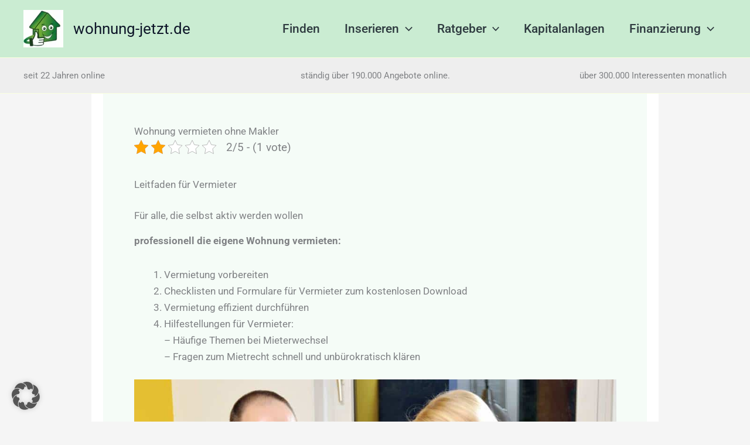

--- FILE ---
content_type: text/html; charset=utf-8
request_url: https://www.google.com/recaptcha/api2/aframe
body_size: 265
content:
<!DOCTYPE HTML><html><head><meta http-equiv="content-type" content="text/html; charset=UTF-8"></head><body><script nonce="iUN4awpBCDwegiDWYmhdPA">/** Anti-fraud and anti-abuse applications only. See google.com/recaptcha */ try{var clients={'sodar':'https://pagead2.googlesyndication.com/pagead/sodar?'};window.addEventListener("message",function(a){try{if(a.source===window.parent){var b=JSON.parse(a.data);var c=clients[b['id']];if(c){var d=document.createElement('img');d.src=c+b['params']+'&rc='+(localStorage.getItem("rc::a")?sessionStorage.getItem("rc::b"):"");window.document.body.appendChild(d);sessionStorage.setItem("rc::e",parseInt(sessionStorage.getItem("rc::e")||0)+1);localStorage.setItem("rc::h",'1768705711257');}}}catch(b){}});window.parent.postMessage("_grecaptcha_ready", "*");}catch(b){}</script></body></html>

--- FILE ---
content_type: text/css
request_url: https://www.wohnung-jetzt.de/wp-content/plugins/wj-social-media-poster//css/style.css?ver=6.9
body_size: -123
content:
.social-media-channels ul,
.wj-media-channel ul {
  margin-top: 0 !important;
  display: block;
}
.social-media-channels ul li,
.wj-media-channel ul li {
  display: block;
}
.social-media-channels .social-header,
.wj-media-channel .social-header {
  margin: 10px 0 5px;
  font-size: 18px;
}
.social-media-channels ul.wj-social-list,
.wj-media-channel ul.wj-social-list {
  list-style-type: none;
  margin: 0;
  padding: 0;
}
.social-media-channels ul.wj-social-list li,
.wj-media-channel ul.wj-social-list li {
  display: inline;
  list-style-type: none;
}
.social-media-channels ul.wj-social-list li:before,
.wj-media-channel ul.wj-social-list li:before {
  content: none;
  display: none;
}

.wj-media-channel {
  padding: 23px 11.5px 42.5px !important;
}

.social-media-channels {
  width: 100%;
}

/*# sourceMappingURL=style.css.map */


--- FILE ---
content_type: application/javascript
request_url: https://www.wohnung-jetzt.de/wp-content/plugins/wj-functions//js/exposeecount.js?ver=250630-91807
body_size: 91
content:
let exposeeviewdebug = false;

jQuery(document).ready(function ($) {
    if (exposeeviewdebug) {
        console.log('exposeeview.js loaded');
    }

    function fetch_data() {
        $.ajax({
            url: exposeecount.ajax_url,
            type: 'post',
            data: {
                action: 'exposee_count_ajax',
                nonce: exposeecount.ajax_nonce,
                view_start_time: $('#start_time').val()
            },
            success: function (response) {
                if (exposeeviewdebug) {
                    console.log('fetch_data success response:', response);
                }

                /*let total_twelve_view_count_new = Math.floor(response.data.total_view_count / 2);

                $('#hourly_view_count').text(response.data.hourly_view_count.toLocaleString('de-DE'));
                $('#total_view_count').text(response.data.total_view_count.toLocaleString('de-DE'));
                $('#twelve_hourly_view_count').text(total_twelve_view_count_new.toLocaleString('de-DE'));
                $('#user_view_count').text(response.data.user_view_count.toLocaleString('de-DE'));*/

                $('#total_today').text(response.data.total_today.toLocaleString('de-DE'));
            },
            error: function (jqXHR, textStatus, errorThrown) {
                if (exposeeviewdebug) {
                    console.log('fetch_data error:', textStatus, ', ', errorThrown);
                }
            },
            complete: function () {
                if (exposeeviewdebug) {
                    console.log('fetch_data Ajax call complete');
                }
            }
        });
    }


    // Prüfen, ob das Element existiert
    if ($('#exposee-view').length) {
        if (exposeeviewdebug) {
            console.log('Initial fetch_data call');
        }
        fetch_data();
        setInterval(function () {
            if (exposeeviewdebug) {
                console.log('Periodic fetch_data call');
            }
            fetch_data();
        }, 2000);
    }
});